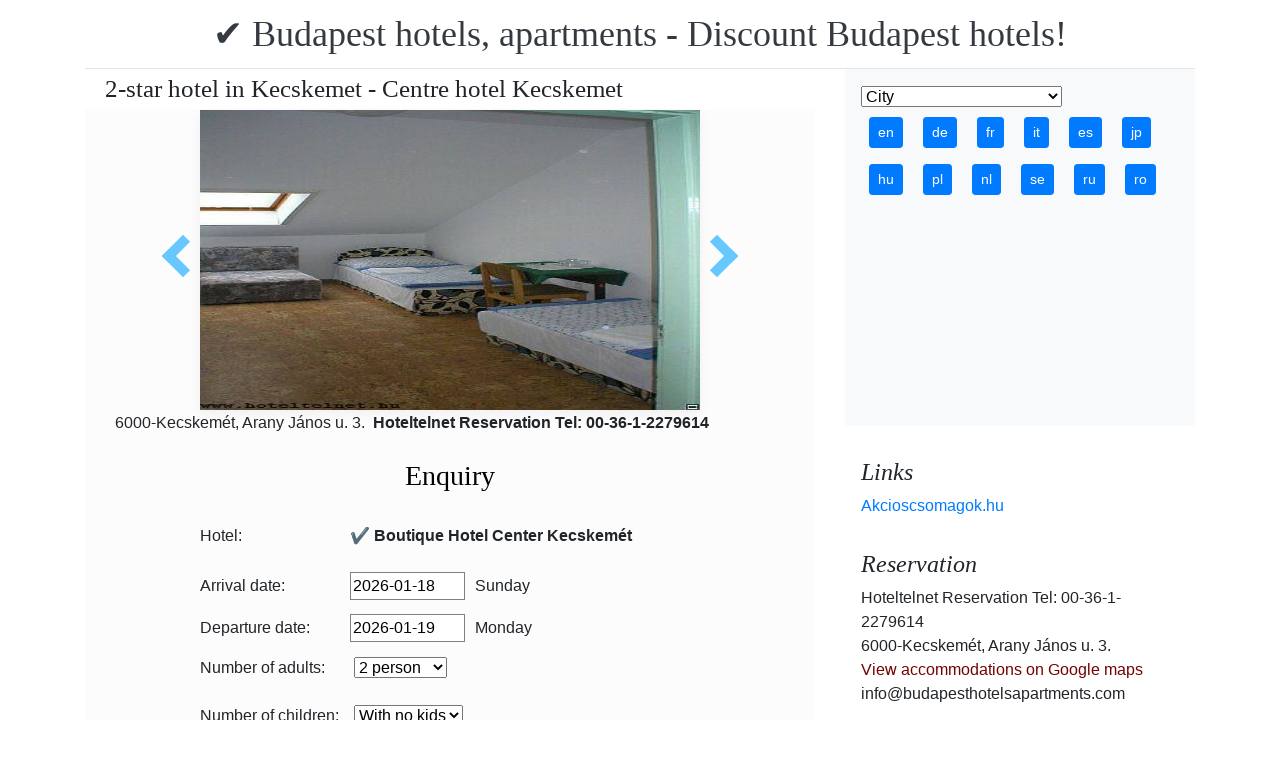

--- FILE ---
content_type: text/html; charset=UTF-8
request_url: https://www.budapesthotelsapartments.com/hotel-palma-kecskemet/hotel_palma_room2category.jpg.en.html
body_size: 7228
content:
<!doctype html><html lang="en"><head>
<meta charset="utf-8">
<meta name="viewport" content="width=device-width, initial-scale=1, shrink-to-fit=no">
<title>2-star hotel in Kecskemet - Centre hotel Kecskemet</title>
<meta name="keywords" content="2-star hotel in Kecskemet - Centre hotel Kecskemet">
<meta name="description" content="2-star hotel in Kecskemet - Centre hotel Kecskemet">
<meta name="google-site-verification" content="gDSF8pmBToLTBPRMpyMw8EiU2dtygu0ob1SDIgbidOw" />
<link rel="stylesheet" href="https://cdnjs.cloudflare.com/ajax/libs/twitter-bootstrap/4.6.0/css/bootstrap.min.css" integrity="sha512-P5MgMn1jBN01asBgU0z60Qk4QxiXo86+wlFahKrsQf37c9cro517WzVSPPV1tDKzhku2iJ2FVgL67wG03SGnNA==" crossorigin="anonymous" />
<link href="/style.css" rel="stylesheet">
<link rel="stylesheet" href="https://cdnjs.cloudflare.com/ajax/libs/bootstrap-daterangepicker/3.0.5/daterangepicker.min.css" integrity="sha512-rBi1cGvEdd3NmSAQhPWId5Nd6QxE8To4ADjM2a6n0BrqQdisZ/RPUlm0YycDzvNL1HHAh1nKZqI0kSbif+5upQ==" crossorigin="anonymous" />
<meta name="robots" content="index, follow, all">
<meta name="distribution" content="global">
<meta name="audience" content="all">

<meta property="og:title" content="2-star hotel in Kecskemet - Centre hotel Kecskemet" />
<meta property="og:description" content="2-star hotel in Kecskemet - Centre hotel Kecskemet" />
<meta property="og:url" content="https://www.budapesthotelsapartments.com/hotel-palma-kecskemet/hotel_palma_room2category.jpg.en.html" />
<meta property="og:type" content="website" />
<link rel="alternate" hreflang="en" href="https://www.budapesthotelsapartments.com/hotel-palma-kecskemet/hotel_palma_room2category.jpg.en.html" /><link rel="alternate" hreflang="hu" href="https://www.budapesthotelsapartments.com/hotel-palma-kecskemet/hotel_palma_room2category.jpg.hu.html" /><link rel="alternate" hreflang="de" href="https://www.budapesthotelsapartments.com/hotel-palma-kecskemet/hotel_palma_room2category.jpg.de.html" /><link rel="alternate" hreflang="es" href="https://www.budapesthotelsapartments.com/hotel-palma-kecskemet/hotel_palma_room2category.jpg.es.html" /><link rel="alternate" hreflang="nl" href="https://www.budapesthotelsapartments.com/hotel-palma-kecskemet/hotel_palma_room2category.jpg.nl.html" /><link rel="alternate" hreflang="ja" href="https://www.budapesthotelsapartments.com/hotel-palma-kecskemet/hotel_palma_room2category.jpg.jp.html" /><link rel="alternate" hreflang="sv" href="https://www.budapesthotelsapartments.com/hotel-palma-kecskemet/hotel_palma_room2category.jpg.se.html" /><link rel="alternate" hreflang="ro" href="https://www.budapesthotelsapartments.com/hotel-palma-kecskemet/hotel_palma_room2category.jpg.ro.html" /><link rel="alternate" hreflang="fr" href="https://www.budapesthotelsapartments.com/hotel-palma-kecskemet/hotel_palma_room2category.jpg.fr.html" /><link rel="alternate" hreflang="it" href="https://www.budapesthotelsapartments.com/hotel-palma-kecskemet/hotel_palma_room2category.jpg.it.html" /><link rel="alternate" hreflang="pl" href="https://www.budapesthotelsapartments.com/hotel-palma-kecskemet/hotel_palma_room2category.jpg.pl.html" /><link rel="alternate" hreflang="ru" href="https://www.budapesthotelsapartments.com/hotel-palma-kecskemet/hotel_palma_room2category.jpg.ru.html" />

</head>
<body>
<div class="container">
<header class="blog-header py-3">
<div class="row flex-nowrap justify-content-between align-items-center">
<div class="col-12 text-center"><a class="blog-header-logo text-dark" href="/index.en.html" title="✔️ Budapest hotels, apartments - Discount Budapest hotels!">✔️ Budapest hotels, apartments - Discount Budapest hotels!</a>
</div></div>
</header></div>
<main class="container">
<div class="row"><div class="col-md-8 blog-main"><div class="blog-post"><div class="container"><div class="center">
<h1 style="font-size:25px; margin:5px;">2-star hotel in Kecskemet - Centre hotel Kecskemet</h1></div></div>
<div class="content-area blog-page" style="background-color: #FCFCFC; padding-bottom: 55px;">
<div class="container"><div class="row"><div class="col-md-12 pl0 center">
<section id="id-100" class="post single"><div class="post-header single"><div class="image"><table border="0" width="100%"><tr><td width="25%" valign="middle" align="right"><a class="arrow left" id="elozo-kep" href="hotel_palma_doubleroom1category.jpg.en.html" title="hotel_palma_doubleroom1category.jpg.en.html"></a><td align="center"><img class="box-shadow " style="width:500px;height:300px;" title="2-star hotel in Kecskemet - Centre hotel Kecskemet" alt="2-star hotel in Kecskemet - Centre hotel Kecskemet" src="/img/hotel/97/n/hotel_palma_room2category.jpg">
</td><td width="25%" valign="middle" align="left"><a class="arrow right" id="kovetkezo-kep" href="hotel_palma_room1category.jpg.en.html" title="hotel_palma_room1category.jpg.en.html"></a></td></tr></table></div><div class="center">
<div class="col-sm-12"><div class="author-category">
6000-Kecskemét, Arany János u. 3.  <b>Hoteltelnet Reservation Tel: 00-36-1-2279614</b>
</div></div></div><br>
<script src="https://cdnjs.cloudflare.com/ajax/libs/jquery/3.6.0/jquery.min.js" integrity="sha512-894YE6QWD5I59HgZOGReFYm4dnWc1Qt5NtvYSaNcOP+u1T9qYdvdihz0PPSiiqn/+/3e7Jo4EaG7TubfWGUrMQ==" crossorigin="anonymous"></script>
<script>
$(document).ready(function(){
$("#gyerekek2").change(function(){
$(this).find("option:selected").each(function(){
var optionValue = $(this).attr("value");
if(optionValue){
$(".2box").not("." + optionValue).hide();
for (var i = 0; i <= optionValue; i++) {
$("." + i).show();
}
}else{
$(".2box").hide();
}
});
}).change();
});
</script><div class="col-md-12 text-center"><a style="color:#000;" id="ajanlatkeres"><h3>Enquiry</h3></a></div>
<br><form method="post" action="https://www.hoteltelnet.hu/feldolgoz.php?ajanlat=ok&domain=www.budapesthotelsapartments.com">
<center><div style="max-width:500px; text-align:left;">
<div style="width:150px; display:inline-block; text-align:left;">Hotel:</div><div style="width:300px; display:inline-block; text-align:left;"> <b>✔️ Boutique Hotel Center Kecskemét </b></div><br><br>
<div style="width:150px; display:inline-block; text-align:left;">Arrival date: </div><input name="erkezes" id="erkezes2" type="text" onchange="erkezes2_nap()" required autocomplete="off" readonly style="max-width:115px; border:1px solid grey;"><p style="display:inline-block; margin-left:10px;" id="erk_nap"></p><br>  
<div style="width:150px; display:inline-block; text-align:left;">Departure date: </div><input name="tavozas"  id="tavozas2" type="text" onchange="tavozas2_nap()" required  autocomplete="off" readonly style="max-width:115px; border:1px solid grey;"><p style="display:inline-block; margin-left:10px;" id="tav_nap"></p><br>  
<div style="width:150px; display:inline-block; text-align:left;">Number of adults:</div>
<select id="felnottek" name="felnottek"><option value="1" >1 person</option><option value="2" selected>2 person</option><option value="3" >3 person</option><option value="4" >4 person</option><option value="5" >5 person</option><option value="6" >6 person</option><option value="7" >7 person</option><option value="8" >8 person</option><option value="9" >9 person</option><option value="10" >10 person</option><option value="11" >11 person</option><option value="12" >12 person</option><option value="13" >13 person</option><option value="14" >14 person</option><option value="15" >15 person</option><option value="16" >16 person</option><option value="17" >17 person</option><option value="18" >18 person</option><option value="19" >19 person</option><option value="20" >20 person</option></select><br><br><div style="width:150px; display:inline-block; text-align:left">Number of children:</div>
<select id="gyerekek2" name="gyerekek">
<option value="">With no kids</option><option value="1">1 Child</option><option value="2">2 Child</option><option value="3">3 Child</option></select><br> <div class="1 2box"><div style="width:150px; display:inline-block; text-align:left;">1. gyerek életkora  </div><select name="child-1">
<option value="">Select!</option> <option value="1">1 Years</option><option value="2">2 Years</option><option value="3">3 Years</option><option value="4">4 Years</option><option value="5">5 Years</option><option value="6">6 Years</option><option value="7">7 Years</option><option value="8">8 Years</option><option value="9">9 Years</option><option value="10">10 Years</option><option value="11">11 Years</option><option value="12">12 Years</option><option value="13">13 Years</option><option value="14">14 Years</option><option value="15">15 Years</option><option value="16">16 Years</option><option value="17">17 Years</option><option value="18">18 Years</option></select></div> <div class="2 2box"><div style="width:150px; display:inline-block; text-align:left;">2. gyerek életkora  </div><select name="child-2">
<option value="">Select!</option> <option value="1">1 Years</option><option value="2">2 Years</option><option value="3">3 Years</option><option value="4">4 Years</option><option value="5">5 Years</option><option value="6">6 Years</option><option value="7">7 Years</option><option value="8">8 Years</option><option value="9">9 Years</option><option value="10">10 Years</option><option value="11">11 Years</option><option value="12">12 Years</option><option value="13">13 Years</option><option value="14">14 Years</option><option value="15">15 Years</option><option value="16">16 Years</option><option value="17">17 Years</option><option value="18">18 Years</option></select></div> <div class="3 2box"><div style="width:150px; display:inline-block; text-align:left;">3. gyerek életkora  </div><select name="child-3">
<option value="">Select!</option> <option value="1">1 Years</option><option value="2">2 Years</option><option value="3">3 Years</option><option value="4">4 Years</option><option value="5">5 Years</option><option value="6">6 Years</option><option value="7">7 Years</option><option value="8">8 Years</option><option value="9">9 Years</option><option value="10">10 Years</option><option value="11">11 Years</option><option value="12">12 Years</option><option value="13">13 Years</option><option value="14">14 Years</option><option value="15">15 Years</option><option value="16">16 Years</option><option value="17">17 Years</option><option value="18">18 Years</option></select></div><br>
<div style="width:150px; display:inline-block; text-align:left;">Full Name: </div><input name="nev" type="text" size="40" value="" required style="max-width:300px; border:1px solid grey;"><br>
<div style="width:150px; display:inline-block; text-align:left;">Telefon: </div><input name="telefon" type="text" size="40"  value="" required style="max-width:300px; border:1px solid grey;"><br>
<div style="width:150px; display:inline-block; text-align:left;">E-mail: </div><input name="email" type="email" size="40"  value="" required style="max-width:300px; border:1px solid grey;"><br>
<input name="hotelid" type="hidden" value="97">
<input name="language" type="hidden" value="1">
<input name="packid" type="hidden" value="0">

<script>
function erkezes2_nap() {
var weekday = ["Sunday", "Monday", "Tuesday", "Wednesday", "Thursday", "Friday", "Saturday"];
var d = document.getElementById("erkezes2").value;
var mydate = new Date(d);
var n = mydate.getDay()
document.getElementById("erk_nap").innerHTML = weekday[n];
}
function tavozas2_nap() {
var weekday = ["Sunday", "Monday", "Tuesday", "Wednesday", "Thursday", "Friday", "Saturday"];
var d = document.getElementById("tavozas2").value;
var mydate = new Date(d);
var n = mydate.getDay()
document.getElementById("tav_nap").innerHTML = weekday[n];
}
</script>
</div>

<div style="width:500px; display:inline-block; text-align:left;">Comment:</div> <br><textarea name="megjegyzes" style="width:500px;" rows="5"></textarea><br>
<br><input type="checkbox" required> I have read and accept the Privacy Policy.
<br><br><input type="submit" class="btn btn-success" style="width:250px;" value="Please send me an offer">
</form></div><center><center><div class="mt-3"><a href="/hotel-palma-kecskemet/index.en.html" title="Back to  accommodation" class="btn btn-primary mx-auto text-white">Back to  accommodation</a>
</div></center></section></div></div></div></div></div></div>
<aside class="col-md-4 blog-sidebar">
<div class="p-3 mb-3 bg-light rounded"><select onchange='javascript:document.location = this.value;'><option>City</option><option value='/city/badacsony/index.en.html'>Badacsony</option><option value='/city/baja/index.en.html'>Baja</option><option value='/city/balatonalmadi/index.en.html'>Balatonalmádi</option><option value='/city/balatonboglar/index.en.html'>Balatonboglár</option><option value='/city/balatonfured/index.en.html'>Balatonfüred</option><option value='/city/balatongyorok/index.en.html'>Balatongyörök</option><option value='/city/balatonkenese/index.en.html'>Balatonkenese</option><option value='/city/balatonlelle/index.en.html'>Balatonlelle</option><option value='/city/balatonszarszo/index.en.html'>Balatonszárszó</option><option value='/city/balatonszemes/index.en.html'>Balatonszemes</option><option value='/city/balatonvilagos/index.en.html'>Balatonvilágos</option><option value='/city/bank/index.en.html'>Bánk</option><option value='/city/bekescsaba/index.en.html'>Békéscsaba</option><option value='/city/biatorbagy/index.en.html'>Biatorbágy</option><option value='/city/bikacs-kistape/index.en.html'>Bikács-Kistápé</option><option value='/city/budakeszi/index.en.html'>Budakeszi</option><option value='/city/budapest/index.en.html'>Budapest</option><option value='/city/bugyi/index.en.html'>Bugyi</option><option value='/city/buk/index.en.html'>Bük</option><option value='/city/bukfurdo/index.en.html'>Bükfürdő</option><option value='/city/cegled/index.en.html'>Cegléd</option><option value='/city/celldomolk/index.en.html'>Celldömölk</option><option value='/city/cserkeszolo/index.en.html'>Cserkeszőlő</option><option value='/city/debrecen/index.en.html'>Debrecen</option><option value='/city/demjen/index.en.html'>Demjén</option><option value='/city/dunapataj/index.en.html'>Dunapataj</option><option value='/city/eger/index.en.html'>Eger</option><option value='/city/egerszalok/index.en.html'>Egerszalók</option><option value='/city/erd/index.en.html'>Érd</option><option value='/city/esztergom/index.en.html'>Esztergom</option><option value='/city/felsotarkany-bukk/index.en.html'>Felsőtárkány-Bükk</option><option value='/city/galyateto/index.en.html'>Galyatető</option><option value='/city/gardony/index.en.html'>Gárdony</option><option value='/city/god/index.en.html'>Göd</option><option value='/city/godollo/index.en.html'>Gödöllő</option><option value='/city/gosztola/index.en.html'>Gosztola</option><option value='/city/gyenesdias/index.en.html'>Gyenesdiás</option><option value='/city/gyomro/index.en.html'>Gyömrő</option><option value='/city/gyor/index.en.html'>Győr</option><option value='/city/gyula/index.en.html'>Gyula</option><option value='/city/hajduszoboszlo/index.en.html'>Hajdúszoboszló</option><option value='/city/harkany/index.en.html'>Harkány</option><option value='/city/hedervar/index.en.html'>Hédervár</option><option value='/city/herceghalom/index.en.html'>Herceghalom</option><option value='/city/heviz/index.en.html'>Hévíz</option><option value='/city/holloko/index.en.html'>Hollókő</option><option value='/city/inarcs/index.en.html'>Inárcs</option><option value='/city/jaszapati/index.en.html'>Jászapáti</option><option value='/city/kecskemet/index.en.html'>Kecskemét</option><option value='/city/keszthely/index.en.html'>Keszthely</option><option value='/city/kiskoros/index.en.html'>Kiskőrös</option><option value='/city/kistelek/index.en.html'>Kistelek</option><option value='/city/kormend/index.en.html'>Körmend</option><option value='/city/koszeg/index.en.html'>Kőszeg</option><option value='/city/lenti/index.en.html'>Lenti</option><option value='/city/mako/index.en.html'>Makó</option><option value='/city/matrahaza/index.en.html'>Mátraháza</option><option value='/city/matraszentimre/index.en.html'>Mátraszentimre</option><option value='/city/mezokovesd/index.en.html'>Mezőkövesd</option><option value='/city/miskolc/index.en.html'>Miskolc</option><option value='/city/miskolctapolca/index.en.html'>Miskolctapolca</option><option value='/city/mogyorod/index.en.html'>Mogyoród</option><option value='/city/mor/index.en.html'>Mór</option><option value='/city/morahalom/index.en.html'>Mórahalom</option><option value='/city/mosonmagyarovar/index.en.html'>Mosonmagyaróvár</option><option value='/city/murau/index.en.html'>Murau</option><option value='/city/nagykanizsa/index.en.html'>Nagykanizsa</option><option value='/city/noszvaj/index.en.html'>Noszvaj</option><option value='/city/nyiradony/index.en.html'>Nyíradony</option><option value='/city/nyiregyhaza/index.en.html'>Nyíregyháza</option><option value='/city/oroshaza-gyoparosfurdo/index.en.html'>Orosháza-Gyopárosfürdő</option><option value='/city/papa/index.en.html'>Pápa</option><option value='/city/paty/index.en.html'>Páty</option><option value='/city/pecs/index.en.html'>Pécs</option><option value='/city/poroszlo/index.en.html'>Poroszló</option><option value='/city/rabafuzes/index.en.html'>Rábafüzes</option><option value='/city/rackeve/index.en.html'>Ráckeve</option><option value='/city/sarvar/index.en.html'>Sárvár</option><option value='/city/sikonda/index.en.html'>Sikonda</option><option value='/city/simontornya/index.en.html'>Simontornya</option><option value='/city/siofok/index.en.html'>Siófok</option><option value='/city/sobor/index.en.html'>Sobor</option><option value='/city/sopron/index.en.html'>Sopron</option><option value='/city/sumeg/index.en.html'>Sümeg</option><option value='/city/szeged/index.en.html'>Szeged</option><option value='/city/szekesfehervar/index.en.html'>Székesfehérvár</option><option value='/city/szentgotthard/index.en.html'>Szentgotthárd</option><option value='/city/szigetszentmiklos/index.en.html'>Szigetszentmiklós</option><option value='/city/szilvasvarad/index.en.html'>Szilvásvárad</option><option value='/city/tarcal/index.en.html'>Tarcal</option><option value='/city/tatabanya/index.en.html'>Tatabánya</option><option value='/city/tihany/index.en.html'>Tihany</option><option value='/city/tiszafured/index.en.html'>Tiszafüred</option><option value='/city/tiszakecske/index.en.html'>Tiszakécske</option><option value='/city/tokaj/index.en.html'>Tokaj</option><option value='/city/torokbalint/index.en.html'>Törökbálint</option><option value='/city/ujhartyan/index.en.html'>Újhartyán</option><option value='/city/vecses/index.en.html'>Vecsés</option><option value='/city/veszprem/index.en.html'>Veszprém</option><option value='/city/visegrad/index.en.html'>Visegrád</option><option value='/city/vonyarcvashegy/index.en.html'>Vonyarcvashegy</option><option value='/city/zalakaros/index.en.html'>Zalakaros</option><option value='/city/zalaszentgrot/index.en.html'>Zalaszentgrót</option><option value='/city/zsambek/index.en.html'>Zsámbék</option></select>
<div style="">
<a href="https://www.budapesthotelsapartments.com/hotel-palma-kecskemet/hotel_palma_room2category.jpg.en.html"><span class="btn btn-sm btn-primary m-2" title="en">en</span></a>
<a href="https://www.budapesthotelsapartments.com/hotel-palma-kecskemet/hotel_palma_room2category.jpg.de.html"><span class="btn btn-sm btn-primary m-2" title="de">de</span></a>
<a href="https://www.budapesthotelsapartments.com/hotel-palma-kecskemet/hotel_palma_room2category.jpg.fr.html"><span class="btn btn-sm btn-primary m-2" title="fr">fr</span></a>
<a href="https://www.budapesthotelsapartments.com/hotel-palma-kecskemet/hotel_palma_room2category.jpg.it.html"><span class="btn btn-sm btn-primary m-2" title="it">it</span></a>
<a href="https://www.budapesthotelsapartments.com/hotel-palma-kecskemet/hotel_palma_room2category.jpg.es.html"><span class="btn btn-sm btn-primary m-2" title="es">es</span></a>
<a href="https://www.budapesthotelsapartments.com/hotel-palma-kecskemet/hotel_palma_room2category.jpg.jp.html"><span class="btn btn-sm btn-primary m-2" title="jp">jp</span></a>
<a href="https://www.budapesthotelsapartments.com/hotel-palma-kecskemet/hotel_palma_room2category.jpg.hu.html"><span class="btn btn-sm btn-primary m-2" title="hu">hu</span></a>
<a href="https://www.budapesthotelsapartments.com/hotel-palma-kecskemet/hotel_palma_room2category.jpg.pl.html"><span class="btn btn-sm btn-primary m-2" title="pl">pl</span></a>
<a href="https://www.budapesthotelsapartments.com/hotel-palma-kecskemet/hotel_palma_room2category.jpg.nl.html"><span class="btn btn-sm btn-primary m-2" title="nl">nl</span></a>
<a href="https://www.budapesthotelsapartments.com/hotel-palma-kecskemet/hotel_palma_room2category.jpg.se.html"><span class="btn btn-sm btn-primary m-2" title="se">se</span></a>
<a href="https://www.budapesthotelsapartments.com/hotel-palma-kecskemet/hotel_palma_room2category.jpg.ru.html"><span class="btn btn-sm btn-primary m-2" title="ru">ru</span></a>
<a href="https://www.budapesthotelsapartments.com/hotel-palma-kecskemet/hotel_palma_room2category.jpg.ro.html"><span class="btn btn-sm btn-primary m-2" title="ro">ro</span></a>
</div>
<p class="mb-0"><ins class="bookingaff" data-aid="1853353" data-target_aid="1853353" data-prod="nsb" data-width="315" data-height="200" data-lang="ualng"><!-- Anything inside will go away once widget is loaded. --><a href="https://www.booking.com?aid=1853353">Booking.com</a></ins><script>(function(d, sc, u) {var s = d.createElement(sc), p = d.getElementsByTagName(sc)[0];s.type = "text/javascript";s.async = true;s.src = u + "?v=" + (+new Date());p.parentNode.insertBefore(s,p);})(document, "script", "https://aff.bstatic.com/static/affiliate_base/js/flexiproduct.js");</script></p>
</div>
<div class="p-3"><h4 class="font-italic">Links</h4>
<ol class="list-unstyled mb-0"><li><a href="https://www.akcioscsomagok.hu" title="Akcioscsomagok.hu">Akcioscsomagok.hu</a></li></ol>
</div>
<div class="p-3"><h4 class="font-italic">Reservation</h4>
<ol class="list-unstyled mb-0"><li>Hoteltelnet Reservation Tel: 00-36-1-2279614</li><li>6000-Kecskemét, Arany János u. 3. </li>
<li><a target="_blank" style="color:#730300;" href="https://maps.google.com/?q=6000-Kecskemét, Arany János u. 3. " title="View accommodations on Google maps">View accommodations on Google maps</a></li><li>info@budapesthotelsapartments.com</li></ol></div><div class="p-3">
<h4 class="font-italic">More hotels nearby</h4>
<ol class="list-unstyled mb-0">
<div><a href="https://www.hoteltelnet.hu/en/best-western-hotel-aquarell-wellness-hotel-cegled/" title="✔️ Hotel Aquarell Cegléd ****">✔️ Hotel Aquarell Cegléd ****</a><br><img class="box-shadow img-thumbnail" style="width:150px; height:100px;" align="center" src="/img/hotel/194/index.jpg"  alt="✔️ Hotel Aquarell Cegléd ****" title="✔️ Hotel Aquarell Cegléd ****"  /></div><div><a href="https://www.hoteltelnet.hu/en/aqua-lux-wellness-hotel-cserkeszolo-hungary/" title="✔️ Aqua-Lux Wellness Hotel Cserkeszőlő ***">✔️ Aqua-Lux Wellness Hotel Cserkeszőlő ***</a><br><img class="box-shadow img-thumbnail" style="width:150px; height:100px;" align="center" src="/img/hotel/199/index.jpg"  alt="✔️ Aqua-Lux Wellness Hotel Cserkeszőlő ***" title="✔️ Aqua-Lux Wellness Hotel Cserkeszőlő ***"  /></div><div><a href="https://www.hoteltelnet.hu/en/aqua-spa-wellness-hotel-cserkeszolo/" title="✔️ Aqua Spa Wellness Hotel Cserkeszőlő ****">✔️ Aqua Spa Wellness Hotel Cserkeszőlő ****</a><br><img class="box-shadow img-thumbnail" style="width:150px; height:100px;" align="center" src="/img/hotel/297/index.jpg"  alt="✔️ Aqua Spa Wellness Hotel Cserkeszőlő ****" title="✔️ Aqua Spa Wellness Hotel Cserkeszőlő ****"  /></div><div><a href="https://www.hoteltelnet.hu/en/bungalow-aqua-cserkeszolo/" title="✔️ Bungalow Aqua Wellness Cserkeszőlő ****">✔️ Bungalow Aqua Wellness Cserkeszőlő ****</a><br><img class="box-shadow img-thumbnail" style="width:150px; height:100px;" align="center" src="/img/hotel/298/index.jpg"  alt="✔️ Bungalow Aqua Wellness Cserkeszőlő ****" title="✔️ Bungalow Aqua Wellness Cserkeszőlő ****"  /></div><div><a href="https://www.hoteltelnet.hu/en/apartman-aqua-spa-cserkeszolo/" title="✔️ Apartman Aqua Spa Cserkeszőlő ">✔️ Apartman Aqua Spa Cserkeszőlő </a><br><img class="box-shadow img-thumbnail" style="width:150px; height:100px;" align="center" src="/img/hotel/299/index.jpg"  alt="✔️ Apartman Aqua Spa Cserkeszőlő " title="✔️ Apartman Aqua Spa Cserkeszőlő "  /></div><div><a href="https://www.hoteltelnet.hu/en/royal-panzio-cserkeszolo/" title="✔️ Hotel Royal Cserkeszőlő ***">✔️ Hotel Royal Cserkeszőlő ***</a><br><img class="box-shadow img-thumbnail" style="width:150px; height:100px;" align="center" src="/img/hotel/330/index.jpg"  alt="✔️ Hotel Royal Cserkeszőlő ***" title="✔️ Hotel Royal Cserkeszőlő ***"  /></div><div><a href="https://www.hoteltelnet.hu/en/jufa-vulkan-thermal-resort-hotel-celldomolk/" title="✔️ Vulkán Wellness Hotel Celldömölk ****">✔️ Vulkán Wellness Hotel Celldömölk ****</a><br><img class="box-shadow img-thumbnail" style="width:150px; height:100px;" align="center" src="/img/hotel/353/index.jpg"  alt="✔️ Vulkán Wellness Hotel Celldömölk ****" title="✔️ Vulkán Wellness Hotel Celldömölk ****"  /></div><div><a href="https://www.hoteltelnet.hu/en/barack-thermal-hotel-tiszakecske/" title="✔️ Barack Thermal Hotel Tiszakécske ****">✔️ Barack Thermal Hotel Tiszakécske ****</a><br><img class="box-shadow img-thumbnail" style="width:150px; height:100px;" align="center" src="/img/hotel/364/index.jpg"  alt="✔️ Barack Thermal Hotel Tiszakécske ****" title="✔️ Barack Thermal Hotel Tiszakécske ****"  /></div>
</ol></div>
<div class="p-3">
<div style="background-color:rgb(255,102,0); padding:10px; color:#fff !important;"><span style="font-weight:bold; color:#fff;">T&ouml;ltse le az akcioscsomagok.hu mobil applik&aacute;ci&oacute;t, hogy minden k&uuml;ty&uuml;j&eacute;n, mobilj&aacute;n &ouml;nnel legyen az &ouml;sszes akci&oacute;s sz&aacute;ll&aacute;s!</span><br><div class="text-center" style="clear:both; color:#fff;"><a href="https://play.google.com/store/apps/details?id=hu.hoteltelnet.akcioscsomagok" title="Akciós csomagok alkalmazás"><img style="width:200px;" alt="Get it on Google Play" src="/assets/img/hu_badge_web_generic.png"></a></div><div style="width:90%; color:#fff;"><br><img src="/assets/img/tick.png" alt="OK Gomb">&nbsp;Magyarorsz&aacute;gi sz&aacute;llod&aacute;k akci&oacute;s csomagaj&aacute;nlatai egy helyen.<br><br><img src="/assets/img/tick.png" alt="OK Gomb">&nbsp;A legjobb magyarorsz&aacute;gi wellness sz&aacute;llod&aacute;k akci&oacute;s csomagaj&aacute;nlatai a legjobb &aacute;rakon.<br><br><img src="/assets/img/tick.png" alt="OK Gomb">&nbsp;A mobilalkalmaz&aacute;s let&ouml;lt&eacute;s&eacute;vel gyorsan &eacute;s egyszer&utilde;en foglalhat.<br></div></div>
</div> <div class="p-3">

</div> 
</aside>
</div><!-- /.row -->
</main><!-- /.container -->
<footer class="blog-footer mx-auto ">
<div class="col-md-6 mx-auto pb-5">
<div class="pb-2">
<a href="https://www.budapesthotelsapartments.com/index.en.html" title="https://www.budapesthotelsapartments.com/index.en.html"> www.budapesthotelsapartments.com
</a> Copyright &copy; 2002 - 2026   Tel: +36 (1) 227-9614 
<br>
<a href="https://www.budapesthotelsapartments.com/index.en.html" title="✔️ Budapest hotels, apartments - Discount Budapest hotels!">✔️ Budapest hotels, apartments - Discount Budapest hotels! </a>
 |
<a href="https://www.budapesthotelsapartments.com/aff/index.en.html" title="General conditions of use">General conditions of use</a> |
<a href="https://www.budapesthotelsapartments.com/privacy/index.en.html" title="Privacy policy">Privacy policy</a> 
</div><img style="float:left;" src="/assets/img/google.jpg" alt="Google" /><form style="float:left;" action="https://www.google.com/cse" id="cse-search-box"><input type="hidden" name="cx" value="009374083852341115572:j757fqq-sji" /><input type="hidden" name="ie" value="UTF-8" /><input type="text" name="q" size="31" /><input type="submit" name="sa" value="Search" class="normal" /></form>
</div> 
</footer>
<script src="https://cdn.jsdelivr.net/npm/cookie-bar/cookiebar-latest.min.js?theme=flying&always=1&scrolling=1"></script>
<script src="https://cdnjs.cloudflare.com/ajax/libs/jquery/3.6.0/jquery.min.js" integrity="sha512-894YE6QWD5I59HgZOGReFYm4dnWc1Qt5NtvYSaNcOP+u1T9qYdvdihz0PPSiiqn/+/3e7Jo4EaG7TubfWGUrMQ==" crossorigin="anonymous"></script>
<script src="https://cdnjs.cloudflare.com/ajax/libs/twitter-bootstrap/4.6.0/js/bootstrap.min.js" integrity="sha512-XKa9Hemdy1Ui3KSGgJdgMyYlUg1gM+QhL6cnlyTe2qzMCYm4nAZ1PsVerQzTTXzonUR+dmswHqgJPuwCq1MaAg==" crossorigin="anonymous"></script><script src="https://cdnjs.cloudflare.com/ajax/libs/moment.js/2.29.1/moment.min.js" integrity="sha512-qTXRIMyZIFb8iQcfjXWCO8+M5Tbc38Qi5WzdPOYZHIlZpzBHG3L3by84BBBOiRGiEb7KKtAOAs5qYdUiZiQNNQ==" crossorigin="anonymous"></script>
<script src="https://cdnjs.cloudflare.com/ajax/libs/bootstrap-daterangepicker/3.0.5/daterangepicker.js" integrity="sha512-W76C8qrNYavcaycIH9EijxRuswoS+LCqA1+hq+ECrmjzAbe/SHhTgrwA1uc84husS/Gz50mxOEHPzrcd3sxBqQ==" crossorigin="anonymous"></script><script>$(document).ready(function(){
$("#gyerekek").change(function(){
$(this).find("option:selected").each(function(){
var optionValue = $(this).attr("value");
if(optionValue){
$(".box").not("." + optionValue).hide();
for (var i = 0; i <= optionValue; i++) {
$("." + i).show();
$("." + i).css("display", "inline-block");
}} else{
$(".box").hide();
}
});
}).change();
});
$("#erkezes").daterangepicker({
"autoApply": true,
"singleDatePicker": true,
"locale": {
"format": "YYYY-MM-DD",
"separator": " - ",
"applyLabel": "Apply",
"cancelLabel": "Cancel",
"fromLabel": "From",
"toLabel": "To",
"customRangeLabel": "Custom",
"weekLabel": "W",
"daysOfWeek": [
"Su",
"Mo",
"Tu",
"We",
"Th",
"Fr",
"Sa"
],
"monthNames": [
"January",
"February",
"March",
"April",
"May",
"June",
"July",
"August",
"September",
"October",
"November",
"December"
],
"firstDay": 1
},
"startDate": new Date(),
"minDate": new Date()
}, function(start) {
var start1 = moment(start).add(1, 'days');
$('#tavozas').data('daterangepicker').setStartDate(start1.format('YYYY-MM-DD'));
$('#tavozas').data('daterangepicker').setEndDate(start1.format('YYYY-MM-DD'));
$("#tavozas").daterangepicker({
"autoApply": true,
"singleDatePicker": true,
"locale": {
"format": "YYYY-MM-DD",
"separator": " - ",
"applyLabel": "Apply",
"cancelLabel": "Cancel",
"fromLabel": "From",
"toLabel": "To",
"customRangeLabel": "Custom",
"weekLabel": "W",
"daysOfWeek": [
"Su",
"Mo",
"Tu",
"We",
"Th",
"Fr",
"Sa"
],
"monthNames": [
"January",
"February",
"March",
"April",
"May",
"June",
"July",
"August",
"September",
"October",
"November",
"December"
],
"firstDay": 1
},
"startDate": moment(new Date()).add(1, "days"),
"minDate": start1.format('YYYY-MM-DD')
}, function(start, end, label) {
});
$('#erkezes').on('show.daterangepicker', function(ev, picker) {
document.getElementById('erkezes').style.backgroundColor = 'lightgrey';
});
$('#erkezes').on('hide.daterangepicker', function(ev, picker) {
document.getElementById('erkezes').style.backgroundColor = '';
});
$('#erkezes').on('apply.daterangepicker', function(ev, picker) {
document.getElementById('tavozas').focus();
});
$('#tavozas').on('show.daterangepicker', function(ev, picker) {
document.getElementById('tavozas').style.backgroundColor = 'lightgrey';
});
$('#tavozas').on('hide.daterangepicker', function(ev, picker) {
document.getElementById('tavozas').style.backgroundColor = '';
document.getElementById('tavozas').blur();
});
$('#tavozas').on('apply.daterangepicker', function(ev, picker) {
document.getElementById('tavozas').style.backgroundColor = '';
document.getElementById('tavozas').blur();
});
});
$("#tavozas").daterangepicker({
"autoApply": true,
"singleDatePicker": true,
"locale": {
"format": "YYYY-MM-DD",
"separator": " - ",
"applyLabel": "Apply",
"cancelLabel": "Cancel",
"fromLabel": "From",
"toLabel": "To",
"customRangeLabel": "Custom",
"weekLabel": "W",
"daysOfWeek": [
"Su",
"Mo",
"Tu",
"We",
"Th",
"Fr",
"Sa"
],
"monthNames": [
"January",
"February",
"March",
"April",
"May",
"June",
"July",
"August",
"September",
"October",
"November",
"December"
],
"firstDay": 1
},
"startDate": moment(new Date()).add(1, "days"),
"minDate": moment(new Date()).add(1, 'days')
}, function(start, end, label) {
});
$("#erkezes2").daterangepicker({
"autoApply": true,
"singleDatePicker": true,
"locale": {
"format": "YYYY-MM-DD",
"separator": " - ",
"applyLabel": "Apply",
"cancelLabel": "Cancel",
"fromLabel": "From",
"toLabel": "To",
"customRangeLabel": "Custom",
"weekLabel": "W",
"daysOfWeek": [
"Su",
"Mo",
"Tu",
"We",
"Th",
"Fr",
"Sa"
],
"monthNames": [
"January",
"February",
"March",
"April",
"May",
"June",
"July",
"August",
"September",
"October",
"November",
"December"
],
"firstDay": 1
},
"startDate": new Date(),
"minDate": new Date()
}, function(start) {
var start1 = moment(start).add(1, 'days');
$('#tavozas2').data('daterangepicker').setStartDate(start1.format('YYYY-MM-DD'));
$('#tavozas2').data('daterangepicker').setEndDate(start1.format('YYYY-MM-DD'));
$("#tavozas2").daterangepicker({
"autoApply": true,
"singleDatePicker": true,
"locale": {
"format": "YYYY-MM-DD",
"separator": " - ",
"applyLabel": "Apply",
"cancelLabel": "Cancel",
"fromLabel": "From",
"toLabel": "To",
"customRangeLabel": "Custom",
"weekLabel": "W",
"daysOfWeek": [
"Su",
"Mo",
"Tu",
"We",
"Th",
"Fr",
"Sa"
],
"monthNames": [
"January",
"February",
"March",
"April",
"May",
"June",
"July",
"August",
"September",
"October",
"November",
"December"
],
"firstDay": 1
},
"startDate": moment(new Date()).add(1, "days"),
"minDate": start1.format('YYYY-MM-DD')
}, function(start, end, label) {
document.getElementById('tavozas2').style.backgroundColor = '';
document.getElementById('tavozas2').style.backgroundColor = '';
});
$('#erkezes2').on('show.daterangepicker', function(ev, picker) {
document.getElementById('erkezes2').style.backgroundColor = 'lightgrey';
});
$('#erkezes2').on('hide.daterangepicker', function(ev, picker) {
document.getElementById('erkezes2').style.backgroundColor = '';
});
$('#tavozas2').on('show.daterangepicker', function(ev, picker) {
document.getElementById('tavozas2').style.backgroundColor = 'lightgrey';
document.getElementById('tavozas2').focus();
});
$('#tavozas2').on('hide.daterangepicker', function(ev, picker) {
document.getElementById('tavozas2').style.backgroundColor = '';
document.getElementById('tavozas2').blur();
});
$('#erkezes2').on('apply.daterangepicker', function(ev, picker) {
$('#tavozas2').data('daterangepicker').show();
});
});
$("#tavozas2").daterangepicker({
"autoApply": true,
"singleDatePicker": true,
"locale": {
"format": "YYYY-MM-DD",
"separator": " - ",
"applyLabel": "Apply",
"cancelLabel": "Cancel",
"fromLabel": "From",
"toLabel": "To",
"customRangeLabel": "Custom",
"weekLabel": "W",
"daysOfWeek": [
"Su",
"Mo",
"Tu",
"We",
"Th",
"Fr",
"Sa"
],
"monthNames": [
"January",
"February",
"March",
"April",
"May",
"June",
"July",
"August",
"September",
"October",
"November",
"December"
],
"firstDay": 1
},
"startDate": moment(new Date()).add(1, "days"),
"minDate": moment(new Date()).add(1, 'days')
}, function(start, end, label) {
document.getElementById('tavozas2').style.backgroundColor = '';
document.getElementById('tavozas2').style.backgroundColor = '';
});
$(document).ready(function(){
$('[data-toggle="tooltip"]').tooltip();
});

$('#erkezes').on('show.daterangepicker', function(ev, picker) {
document.getElementById('erkezes').style.backgroundColor = 'lightgrey';
});
$('#erkezes').on('hide.daterangepicker', function(ev, picker) {
document.getElementById('erkezes').style.backgroundColor = '';
});
$('#tavozas').on('show.daterangepicker', function(ev, picker) {
document.getElementById('tavozas').style.backgroundColor = 'lightgrey';
});
$('#tavozas').on('hide.daterangepicker', function(ev, picker) {
document.getElementById('tavozas').style.backgroundColor = '';
});
$('#erkezes').on('apply.daterangepicker', function(ev, picker) {
$('#tavozas').data('daterangepicker').show();
});
$('#tavozas').on('apply.daterangepicker', function(ev, picker) {
document.getElementById('tavozas').blur();
});
$('#erkezes2').on('show.daterangepicker', function(ev, picker) {
document.getElementById('erkezes2').style.backgroundColor = 'lightgrey';
});
$('#erkezes2').on('hide.daterangepicker', function(ev, picker) {
document.getElementById('erkezes2').style.backgroundColor = '';
});
$('#tavozas2').on('show.daterangepicker', function(ev, picker) {
document.getElementById('tavozas2').style.backgroundColor = 'lightgrey';
});
$('#tavozas2').on('hide.daterangepicker', function(ev, picker) {
document.getElementById('tavozas2').style.backgroundColor = '';
document.getElementById('tavozas2').blur();
});
$('#erkezes2').on('apply.daterangepicker', function(ev, picker) {
$('#tavozas2').data('daterangepicker').show();
});</script></body></html><!-- 0.0673 -->

--- FILE ---
content_type: text/html; charset=UTF-8
request_url: https://www.booking.com/flexiproduct.html?product=nsb&w=315&h=200&lang=en-US%40posix&aid=1853353&target_aid=1853353&fid=1768705192711&affiliate-link=widget1&
body_size: 1812
content:
<!DOCTYPE html>
<html lang="en">
<head>
    <meta charset="utf-8">
    <meta name="viewport" content="width=device-width, initial-scale=1">
    <title></title>
    <style>
        body {
            font-family: "Arial";
        }
    </style>
    <script type="text/javascript">
    window.awsWafCookieDomainList = ['booking.com'];
    window.gokuProps = {
"key":"AQIDAHjcYu/GjX+QlghicBgQ/7bFaQZ+m5FKCMDnO+vTbNg96AEjXDd5GG2UH21aRSEdOOwEAAAAfjB8BgkqhkiG9w0BBwagbzBtAgEAMGgGCSqGSIb3DQEHATAeBglghkgBZQMEAS4wEQQMJRvj6KHN1SZDyy/bAgEQgDuB43sNIUY3n1BtkX7MJggT1sT3DunwpTm7Vis+NY8Ug+2LuSOB5YQEK8OE4REU0M09ckOEhHSpn/2kHw==",
          "iv":"D549zACqjwAABdEN",
          "context":"jiIiZ6K/Iy7l7mIlhwuUbu2kAa/faKTxD+JB9HSBee9qziNv/ff4P2YEpLbjig9o5wtSdSaOyFCW9fExMBJmRANcbmr1VsBIN2VeCYPcBHyxertm8A399gN3lNRIPKbw1rREigGg84lHSXDh41FIDopLkNa4KO1hfycnQc6h3GP9vlqfajM/RcqvvULvIAEn4wGIc16fPq8nKSlamXEeddmLwcM//4/OdLN0t52k/Qs8/JLDmLU2oWvkinvUkfT7r53Y/QH9P6pLchbuxPM/1UQH3CdTa1vBUrG43FdyzQ1IY0haJ/y6kmCi4psmB//lzBThelc5tEOakjEjI/iq6VCXjJDl7Y6sB4mmCrkBNDNhD80="
};
    </script>
    <script src="https://d8c14d4960ca.337f8b16.us-east-2.token.awswaf.com/d8c14d4960ca/a18a4859af9c/f81f84a03d17/challenge.js"></script>
</head>
<body>
    <div id="challenge-container"></div>
    <script type="text/javascript">
        AwsWafIntegration.saveReferrer();
        AwsWafIntegration.checkForceRefresh().then((forceRefresh) => {
            if (forceRefresh) {
                AwsWafIntegration.forceRefreshToken().then(() => {
                    window.location.reload(true);
                });
            } else {
                AwsWafIntegration.getToken().then(() => {
                    window.location.reload(true);
                });
            }
        });
    </script>
    <noscript>
        <h1>JavaScript is disabled</h1>
        In order to continue, we need to verify that you're not a robot.
        This requires JavaScript. Enable JavaScript and then reload the page.
    </noscript>
</body>
</html>